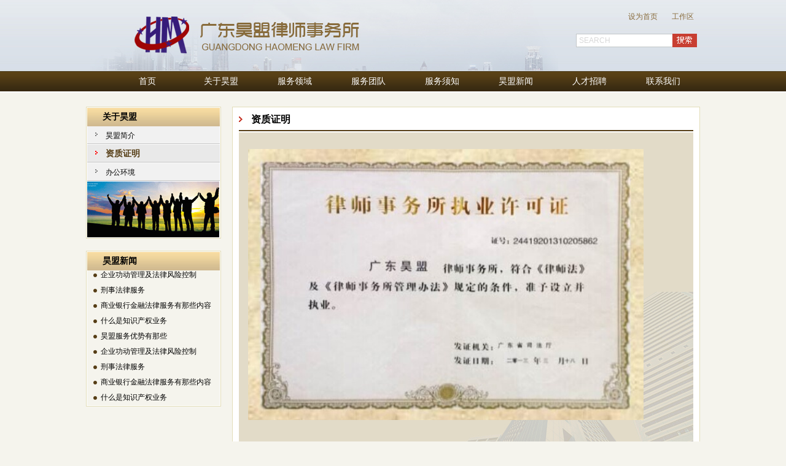

--- FILE ---
content_type: text/html
request_url: http://gdhmlawfirm.com/about10.html
body_size: 3403
content:
<!DOCTYPE html PUBLIC "-//W3C//DTD XHTML 1.0 Transitional//EN" "http://www.w3.org/TR/xhtml1/DTD/xhtml1-transitional.dtd">
<html xmlns="http://www.w3.org/1999/xhtml">

<head>
<meta http-equiv="X-UA-Compatible" content="IE=7">
<meta http-equiv="Content-Type" content="text/html; charset=gb2312" />
<title>广东昊盟律师事务所</title>
<meta name="Keywords" content="资质证明" />
<meta name="Description" content="资质证明" />
<link rel="stylesheet" type="text/css" href="css.css">
<script type="text/javascript" src="js/functions.js"></script>
<script type="text/JavaScript">
<!--
function MM_jumpMenu(targ,selObj,restore){ //v3.0
  eval(targ+".location='"+selObj.options[selObj.selectedIndex].value+"'");
  if (restore) selObj.selectedIndex=0;
}
//-->
</script>
</head>

<body>

<!--top-->
<div class="headny">
  <div class="topny">
      <div class="topleft f"></div>
	  <div  class="topright r">
	  
	   <div class="toprighthang1"> <a href="#" onclick="var strHref=window.location.href;this.style.behavior='url(#default#homepage)';this.setHomePage('http://www.gdhmlawfirm.com');" style="CURSOR: hand">设为首页</a>     <a href="http://oa.gdhmlawfirm.com" target="_blank">工作区</a></div>
	   <div class="search">
    <form action="/search.asp" name="searchform" method="get">
        <input name="s" type="submit" class="search_btn" value="s"/>
        <input name="Keyword" type="text" class="search_input" value="SEARCH" onfocus="if(value=='SEARCH') {value=''}" onblur="if (value=='') {value='SEARCH'}">
    </form>

   </div>

	  </div></div>

</div>


<!--top_end-->



<!--meun-->
<div id="NavLink">
<div class="NavBG">
<!--Head Menu Start-->
<ul id='sddm'><li class='CurrentLi'><a href='/'>首页</a></li>
 <li><a href='about.html' onmouseover=mopen('m0') onmouseout='mclosetime()'>关于昊盟</a> 
 <div id='m0' onmouseover='mcancelclosetime()' onmouseout='mclosetime()'>
<a href=about1.html>昊盟简介</a><a href=about10.html>资质证明</a><a href=about18.html>办公环境</a>
</div></li>
  
   <li><a href='service.html' onmouseover=mopen('m1') onmouseout='mclosetime()'>服务领域</a> 
   <div id='m1' onmouseover='mcancelclosetime()' onmouseout='mclosetime()'>
  <a href=service34.html>知识产权</a><a href=service33.html>金融法律事务</a><a href=service32.html>基础设施开发与建设</a><a href=service31.html>建筑工程</a><a href=service30.html>房产事务</a><a href=service29.html>公司事务</a><a href=service28.html>争议解决</a>
 
   
   </div></li>
	 <li><a href='tuandui.html' onmouseover=mopen('m2') onmouseout='mclosetime()'>服务团队</a> 
	 <div id='m2' onmouseover='mcancelclosetime()' onmouseout='mclosetime()'>
	 <a  href='tuandui_7_1.html'>律师</a><a  href='tuandui_20_1.html'>律师助理</a>
	 </div></li> 
	 
	  
	   <li><a href='fwxz.html' onmouseover=mopen('m3') onmouseout='mclosetime()'>服务须知</a>
	  <div id='m3' onmouseover='mcancelclosetime()' onmouseout='mclosetime()'>
  <a  href='fwxz_17_1.html'>服务须知</a><a  href='fwxz_18_1.html'>法律法规</a><a  href='fwxz_19_1.html'>法律观点</a> 
 
   
   </div>
	  </li>
	  <li><a href='news.html' onmouseover=mopen('m4') onmouseout='mclosetime()'>昊盟新闻</a>
	  <div id='m4' onmouseover='mcancelclosetime()' onmouseout='mclosetime()'>
  <a  href='news_12_1.html'>昊盟动态</a><a  href='news_13_1.html'>行业新闻</a><a  href='news_15_1.html'>常见问题</a> 
 
   
   </div>
	  </li>
	  <li>  <a href="job.html">人才招聘</a></li>
	   <li><a href='contact.html'>联系我们</a></li> </ul>
<!--Head Menu End-->
</div></div>

<!--menu_end-->
<!--aboutnr-->
 <div class="aboutnr mt20">
      <div class="abouthr f">
	   <div class="aboutleft f"> 
	       <div class="aboutlkuang"><div class="aboutlkuangb">
	     <div class="aboutlh1">关于昊盟</div>
		 <div class="blank f">
		 <ul>
	   <li><a href=about1.html>昊盟简介</a></li><li  class='current'><a href=about10.html>资质证明</a></li><li><a href=about18.html>办公环境</a></li> 
	    </ul>
		 </div>
		 <div class="aboutlh2"><img src="images/td.jpg" width="216" height="91" /></div>
	   
	   
	   </div> </div>
	   
	   
	   	   <div class="aboutlkuang mt20"><div class="aboutlkuangb">
	     <div class="aboutlh1">昊盟新闻</div>
		 
		 <!-- 滚动文字 begin -->
          <div id="demox" class="OBQList" style="height:220px; overflow:hidden;line-height:22px;">
            <div id="demox1">
			   <div class="blanknews f">
		 <ul>
	   <ul><li><a href='news39.html'>昊盟服务优势有那些</a></li><li><a href='news38.html'>企业功动管理及法律风险控制</a></li><li><a href='news37.html'>刑事法律服务</a></li><li><a href='news36.html'>商业银行金融法律服务有那些内容</a></li><li><a href='news35.html'>什么是知识产权业务</a></li></ul> 
	    </ul>
		 </div>
            </div>
            <div id="demox2"></div>
          </div>
          <script>
     var speed = 50
     var _demox = document.getElementById("demox");
     var _demox1 = document.getElementById("demox1");
     var _demox2 = document.getElementById("demox2");
     demox2.innerHTML=demox1.innerHTML
     function Marquee(){
      if(_demox2.offsetTop-_demox.scrollTop<=0){
       _demox.scrollTop-=_demox1.offsetHeight
      }else{
       _demox.scrollTop++
      }
     }
     var MyMar=setInterval(Marquee,speed)
     _demox.onmouseover=function() {clearInterval(MyMar)}
     _demox.onmouseout=function() {MyMar=setInterval(Marquee,speed)}
    </script>
          <!-- 滚动文字 end -->
		 
		
	   
	   
	   </div> </div>

	   
	   
	   </div>
	  
	    <!--right-->
	  <div class="abor r">
	      <div class="aborh">资质证明</div>
	      <div class="aborh1 b1"><P><IMG style="WIDTH: 644px; HEIGHT: 442px" src="http://www.gdhmlawfirm.com/UploadFiles/2014926172940778.jpg" width=514 height=382></P>
<P>&nbsp;</P></div>
	  </div>
	  </div>
	  
	  
	
	  
	  
 
 </div>

<!--end-->
<div class="end f">
    <div class="endbe"><form name="form1" id="form1">
	<div class="endlink f">
	  
	   <select name="select4" onchange="javascript:window.open(this.options[this.selectedIndex].value)">
                    <option value="#" selected>------友情连接------</option>
					<option value='http://www.dgdsfy.org/'>东莞市第三人民法院</option><option value='http://www.dgdefy.cn/'>东莞市第二人民法院</option><option value='http://www.dgdyfy.gov.cn/'>东莞市第一人民法院</option><option value='http://www.dgcourt.gov.cn/'>东莞市中级人民法院</option><option value='http://dk.sun0769.com/index.html'>阳光东坑</option><option value='http://www.sun0769.com/'>东莞阳光网</option><option value='http://www.gdlawyer.gov.cn/'>广东律师管理在线</option><option value='http://www.dglawyer.cn/'>东莞律协-首页</option>

                  </select>
      
	  </div></form>
	<div class="endcoryp r">COPYRIGHT  2014-2020广东昊盟律师事务所  版权所有 备案号：< a href=" "  target="_blank">粤ICP 备14071451号</ a><br>地址：广东省东莞市东坑镇东兴路243号电信大厦  电话：0769-23616666</div>
	</div>

</div>
<div id="urlsstlse">
<strong>
<a href="http://www.dgqyyx.com/" >东莞企业邮箱</a>
</strong></div>
<script>document.getElementById("urlsstlse").style.display="none"</script>


</body>
</html>
<script type="text/javascript"> 
window.onerror=function(){return true;}
</script>


 


--- FILE ---
content_type: text/css
request_url: http://gdhmlawfirm.com/css.css
body_size: 3311
content:
body{ padding:0px; margin:auto; font-size:12px; font-family: "微软雅黑"; background: url(images/nybe1.jpg) repeat-x #f5f4ed;  line-height:25px;}
A {	 TEXT-DECORATION: none; color:#000;  }
A:hover { TEXT-DECORATION: underline; color: #FF0000; }
ol,ul{list-style:none}
input {vertical-align:middle;}
h1,h2{ font-size:12px; display:inline;}
h6{display:inline; font-size:14px; font-weight:bold; }
li{list-style:none;}
a{outline:none}
a:active{star:expression(this.onFocus=this.blur());}
.f{float:left;}
.r{float:right;}


.head{ width:1400px; margin:auto; padding:0px; height:180px; background:url(images/dglssws_04.jpg) no-repeat;}
.top{ width:1000px;padding:0px; margin:auto; height:180px; }

.topleft{ width:600px;}
.topright{ width:220px;}
.toprighthang1{ width:100%;margin-top:15px; text-align: right;}
.toprighthang1 a{ color:#886c3b; padding:0px 10px;}
.toprighthang2{ width:100%;margin-top:30px; float:left}

.search{  padding-right:5px; margin-top:15px; }
.search_input{ float:right; width:150px; height:18px; border-left:1px  solid #c2c6c8;border-top:1px  solid #c2c6c8;border-bottom:1px  solid #c2c6c8;border-right: none; padding-left:4px; line-height:20px; color:#d8d8d8; overflow:hidden; font-family:"Arial"; font-size:12px;}
.search_btn{ float:right; width:40px; height:22px;border: none;background:url(/images/sear.jpg) no-repeat; cursor:pointer; font-size:0px; text-indent:-9999px}


.headny{ width:1000px; margin:auto; padding:0px; height:116px; background:url(images/hmny.jpg) no-repeat;}
.topny{ width:1000px;padding:0px; margin:auto; height:115px; }

/*fwly*/
.fwly{ width:1000px; margin:auto; padding:0px; height:40px;}
.fwlya{ background:url(images/be.jpg) -0px  -0px ; height:21px; width:150px;text-indent:-9999px;float:left; margin-top:10px; }
.fwlynr{ width:100%; background:url(images/ysbe.jpg) repeat-x; height:102px;}
.flwynrgd{ width:1100px; margin:auto; padding:0px; height:99px; background: url(images/dglssws_12.jpg) no-repeat top left;}


.i_p_pre{ padding-top:40px;}
.i_p_next{ padding-top:40px;}
.i_p_next img,.i_p_pre img{ border:0px;}
.i_p_p{ width:1000px; overflow:hidden; float:left; margin-left:20px; margin-top:15px; height:80px;}
.i_p_p ul{ margin:auto; padding:0px; }
.i_p_p ul li{ float:left; width:180px; padding:5px 8px; text-align:center;}
.i_p_p a{ margin:0 7px; display:inline; padding:5px 0px;  }
.i_p_p ul li img{ width:190px; height:67px; padding:2px 5px; border:0px;filter:alpha(opacity=80); }
.i_p_p ul li img:hover{filter:alpha(opacity=100);}
.i_p_p ul li  a{  }


/*nr1*/

.zsnr1{ width:1000px; margin:auto; padding:0px; margin-top:25px;}
.syxw{ width:322px;}
.syxwh1{ width:322px; float:left;}

.syxwh1 ul{padding:0px; margin: auto;}
.syxwh1 ul li{ float:left; height:30px;  width:322px; border-bottom:1px dashed #CCCCCC;}
.syxwh1 ul li a{ }
.syxwh1 li span{ float:right;text-align:right;color:#999;	font-size:12px;}


.hmjs{ width:315px; margin-left:25px;}
.hmjsh1{ width:315px; float:left; border-bottom:1px solid #CCCCCC; height:25px;}
.hmjsa{ background:url(images/be.jpg) -166px  -0px ; height:21px; width:200px;text-indent:-9999px;float:left; }
.hmjsa:hover{ background:url(images/be.jpg) -167px  -63px ; height:21px; width:200px;text-indent:-9999px;float:left; }
.hmjsh2{ width:315px; float:left; margin-top:12px; line-height:20px;}

.hmys{ width:310px;}
.hmysh1{width:310px; float:left; border-bottom:1px solid #CCCCCC; height:25px;}
.hmysa{ background:url(images/be.jpg) -370px  -0px ; height:21px; width:200px;text-indent:-9999px;float:left; }
.hmysa:hover{ background:url(images/be.jpg) -371px  -63px ; height:21px; width:200px;text-indent:-9999px;float:left; }
.mover{ background:url(images/be.jpg) -195px  -100px ; height:21px; width:30px;text-indent:-9999px;float:right; }


.hmysh2{width:240px; float:left;background:url(images/be.jpg) -0px  -175px ; height:30px; padding:20px 0px 0px 50px; margin-top:12px;}
.hmysh2:hover{width:240px; float:left;background:url(images/be.jpg) -291px  -175px ; height:30px; padding:20px 0px 0px 50px; margin-top:12px;}
.hmysh3{width:240px; float:left;background:url(images/be.jpg) -0px  -235px ; height:30px; padding:20px 0px 0px 50px;margin-top:5px;}
.hmysh4{width:240px; float:left;background:url(images/be.jpg) -0px  -290px ; height:30px; padding:20px 0px 0px 50px;margin-top:5px;}
.hmysh3:hover{width:240px; float:left;background:url(images/be.jpg) -291px  -235px ; height:30px; padding:20px 0px 0px 50px;margin-top:5px;}
.hmysh4:hover{width:240px; float:left;background:url(images/be.jpg) -291px  -290px ; height:30px; padding:20px 0px 0px 50px;margin-top:5px;}
.hmysh2,.hmysh3,.hmysh4{ color:#838383}

/*nr2*/

.zsnr2{width:1000px; margin:auto; padding:0px; margin-top:25px;}
.fwtd{ width:662px;}
.fwtdh1{width:662px; float:left; border-bottom:1px solid #CCCCCC; height:25px;}
.fwtda{ background:url(images/be.jpg) -0px  -30px ; height:21px; width:200px;text-indent:-9999px;float:left; }
.tdgdl{ width:662px; height:164px;}


.lxfwsy{ width:310px;}
.lxfwh1{ width:310px;float:left; border-bottom:1px solid #CCCCCC; height:25px;}
.lxfwa{background:url(images/be.jpg) -370px  -28px ; height:21px; width:200px;text-indent:-9999px;float:left;}
.lxfwh2{ width:300px; background: url(images/dglssws_48.jpg) no-repeat; float: left; height:154px; padding:2px 0px 0px 10px;}


/*end*/
.end{ width:100%; border-top:1px solid #4d3c1e; background:#998c6c; height:48px; }
.endbe{ width:1000px; margin:auto; padding:0px; background:url(images/dglssws_51.jpg) no-repeat; height:48px;}
.endlink{ width:250px;margin-top:15px; }
.endcoryp{ width:700px; text-align:right; line-height:20px; margin-top:5px; color:#6b4d1c;}


/*demo*/
#demo {overflow:hidden;width:622px;height:190px;margin:15px 0 0 10px;float:left; display:inline;}
#cdemo {overflow:hidden;width:622px;}
#demo img {}
#indemo {float: left;width: 800%;}
#demo1 {float: left;}
#demo2 {float: left;}
.box{ float:left; width:136px;  margin:0px 8px; text-align:center; border:1px solid #E4E4E4; line-height:20px;}
.box img{ width:120px; height:100px; padding:5px;filter:alpha(opacity=90);}
.box img:hover{filter:alpha(opacity=100);}


.box2{ float:left; width:150px; height:200px;   text-align:center;  line-height:20px; padding:5px;}
.box2 img{ width:130px; height:160px; padding:2px ; border:0px; filter:alpha(opacity=90); border:2px solid #fff;}
.box2 img:hover{filter:alpha(opacity=100);}
.fwtcjj{ width:350px; float:left; margin:5px; background:#f5f2eb;}
.fwtcnrjs{ float:right; width:190px; margin-top:10px;}







/*end*/



/*aboutnr*/
.aboutnr{ width:1000px; margin:auto; padding:0px;}
.abouthr{width:1000px; margin:auto; padding:0px; min-height:500px; }
.aboutleft{ width:220px;}
.aboutlkuang{ border:1px solid #e3ddb9; width:218px;}
.aboutlkuangb{ border:1px solid #fff; width:216px;}
.aboutlh1{ width:216px; background:url(images/left2.gif) repeat-x; height:30px; text-indent:25px; line-height:30px; font-weight:bold; font-size:14px; }

.aboutlh2{ width:216px; margin-top:5px; filter:alpha(opacity=50); }
.aboutlh2:hover{filter:alpha(opacity=100);}

.blank{ width:216px; margin:auto; padding:0px; float:left;}
 .blank ul { margin:auto;padding:0px; }
.blank ul li{	cursor:pointer; height:30px;width:216px;  }
 .blank .current a{	background: url(images/lb.gif) no-repeat;	}	
 .blank .current a{	color: #563e16; font-weight:bold; font-size:14px;}
 .blank ul li a{	display:block;	height:30px;	line-height:30px;	padding-left:30px;		background:url(images/rb.gif) no-repeat;}	
.blank ul li a:hover{	background:#13c5ff;		color:#990000;	text-decoration:none;background:url(images/lb.gif) no-repeat;}

.mt20{ margin-top:20px;}



.blanknews{ width:216px; margin:auto; padding:0px; float:left; }
.blanknews ul {padding:0px; margin: auto;}
.blanknews ul li{margin-left:10px; float:left; width:216px; height:25px; line-height:25px;background:url(images/dot.gif) no-repeat center left; text-indent:12px;   }








.abor{ width:760px;border:1px solid #e3ddb9; background:#fff; margin-bottom:10px;}
.aborh{width:740px; margin:2px 10px; background:url(images/dot1.gif) no-repeat left center; border-bottom:2px solid #563e16; font-size:16px; font-weight:bold; text-indent:20px; line-height:35px;}
.aborh1{ width:710px; margin:0px 10px;  min-height:500px; margin-bottom:10px; padding:15px;}
.b1{ background:url(images/b1.jpg) bottom right no-repeat #e2dbc8 ;}
.b2{ background:url(images/b2.jpg) bottom right no-repeat #e2dbc8 ;}
.b3{ background:url(images/b3.jpg) bottom right no-repeat #e2dbc8 ;}
.b4{ background:url(images/b4.jpg) bottom right no-repeat #e2dbc8 ;}
.b5{ background:url(images/b5.jpg) bottom right no-repeat #e2dbc8 ;}





/*news*/
.articleList{width:100%;float:left;}
.articleList ul{margin:0px;padding:0px;list-style-type:none;}
.articleList li{margin:0px;list-style-type:none;border-bottom:1px dotted #79633e;background:url(images/li_0.jpg) no-repeat left center;line-height:35px; height:35px; }
.articleList li span{ float:right;}
.time{color:#959595; float:right;}
.articleTitle{ font-weight:bold; font-size:18px; text-align:center;}
.articleAuthor{text-align:center; padding:7px 0px;border-bottom:1px dotted #ccc;}
.articleauthor span{ margin:0px 6px; font-size:9pt;}
.articleInfo{width:100%;padding:10px 0;}
.pageUpDown{padding-top:10px;text-align: left;}
.page{ width:100%; float:left; text-align:center;}
.fanhui{width:100%; float:left; text-align:center;}
.fanhui1{width:100%; float:left; text-align:right;}
.timex{ font-size:12px; font-weight:normal; color:#663333;}
/*end*/


/* navs*/
 #NavLink{
	 width:1000px; margin:auto; padding:0px;

 z-index:1300;

	 }
 #NavLink .NavBG{
	height:38px;
	width:100%;
	margin:auto;
	z-index:1000;
}	
		
 #NavLink #sddm{
	width:100%; 
	margin:auto;
	z-index:130;
	 }

 #NavLink #sddm li{
	float: left;
	 font-size:14px;
	z-index:1300;}
 #NavLink #sddm .CurrentLi{
 z-index:1000;}
 #NavLink #sddm .CurrentLi a{
	background:none;}	
 #NavLink #sddm li a
{	display: block;
	width: 100px; 
	color: #fff; font-size:14x; 
	text-align: center;
	padding:0 10px;
	line-height:34px;}


 #NavLink #sddm li a:hover
{	background:url(/images/mub.jpg) no-repeat center top;
	text-decoration:none; color:#FFFF00;
}

 #NavLink #sddm div
{	position: absolute;
	visibility: hidden;
	background: #808080;
	padding:0px 0px;
	filter: alpha(opacity=90);
	z-index:1000;
	}

 #NavLink #sddm div a
	{	position: relative;
		padding: 0px 10px;
		text-align: center;
		background:#291c0c;
		color: #ffff00;
		font-size:12px;
		font-weight:normal;
		text-decoration:none;
		line-height:30px;
		border-top:1px solid #ddd;}

 #NavLink #sddm div a:hover{
	background: #000;
	line-height:30px;
	color:#FFF;
	border-top:1px solid #ddd;}